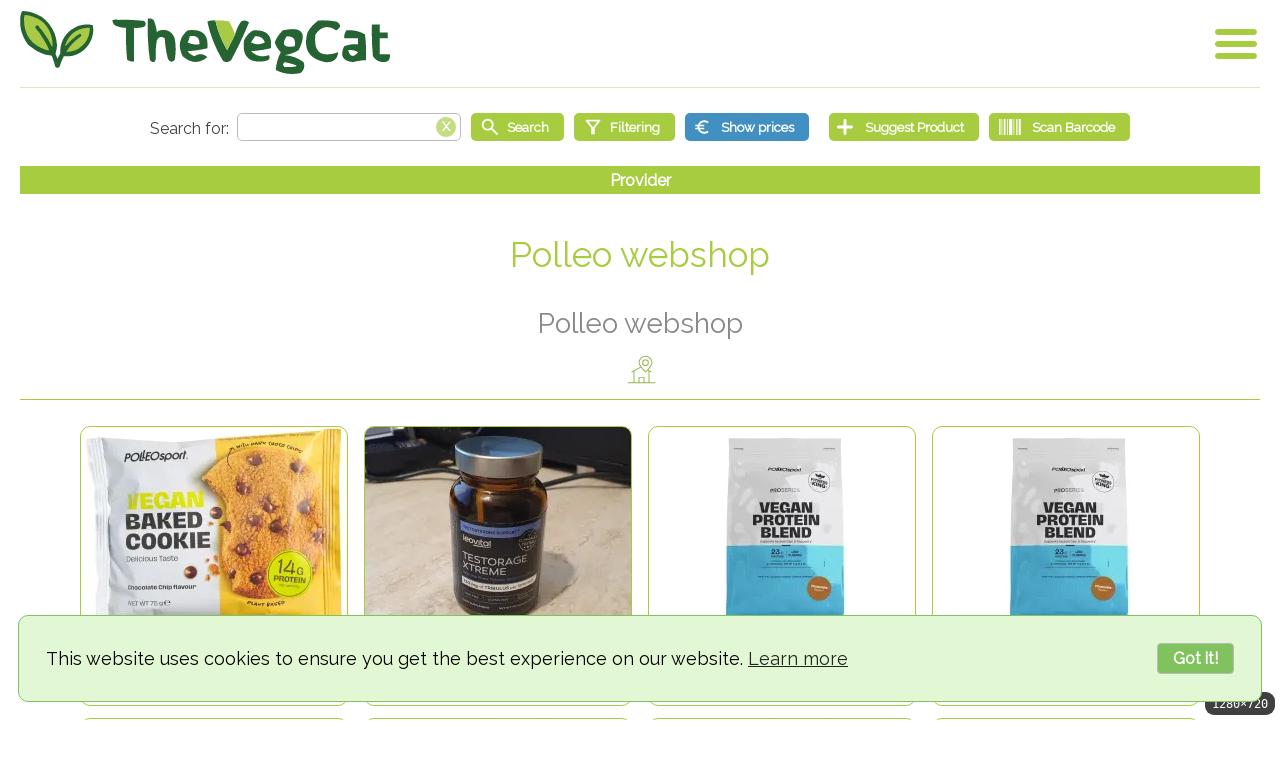

--- FILE ---
content_type: text/html;charset=UTF-8
request_url: https://thevegcat.com/sr-rs/providers/polleo-webshop/polleo-webshop
body_size: 8490
content:
<!DOCTYPE HTML><html lang="en"><head><meta http-equiv="Content-Type" content="text/html; charset=UTF-8"/><title>Polleo webshop | The Vegan Catalog</title><meta name="viewport" content="width=device-width,initial-scale=1.0"/><meta name="_csrf_header" id="_csrf_header" content="X-XSRF-TOKEN"/><meta name="_csrf" id="_csrf" content="OTPJ0IVyzatwVRmqoGtZb2hWv4pL9TN2U-1QS3EcU26n6lCUDgCt4bAW-ZhdM32fxEZtVlg0kusowVJbNtVoc0ArN1fDjjbw"/><meta name="description" content="Polleo webshop"/><meta name="keywords" content="vegan, provider"/><meta name="author" content="Hrvoje Lončar"/><meta property="og:site_name" content="The Vegan Catalog"/><meta property="og:type" content="website"/><meta property="og:title" content="Polleo webshop | The Vegan Catalog"/><meta property="og:description" content="Polleo webshop"/><meta property="og:image" content="https://thevegcat.com/images/logo/V-1200x630.png?v=4.7.5"/><meta property="og:url" content="https://thevegcat.com/sr-rs/providers/polleo-webshop/polleo-webshop"/><meta property="og:locale" content="sr_RS"/><meta property="og:locale:alternate" content="en_US"/><meta property="og:locale:alternate" content="hr_HR"/><link rel="canonical" href="https://thevegcat.com/sr-rs/providers/polleo-webshop/polleo-webshop"/><link rel="alternate" href="https://thevegcat.com/hr-hr/providers/polleo/polleo-webshop" hreflang="hr-HR"/><link rel="alternate" href="https://thevegcat.com/en-us/providers/polleo-webshop/polleo-webshop" hreflang="en-US"/><link rel="alternate" href="https://thevegcat.com/en-us/providers/polleo-webshop/polleo-webshop" hreflang="x-default"/><link rel="apple-touch-icon" sizes="57x57" href="/apple-icon-57x57.png"/><link rel="apple-touch-icon" sizes="60x60" href="/apple-icon-60x60.png"/><link rel="apple-touch-icon" sizes="72x72" href="/apple-icon-72x72.png"/><link rel="apple-touch-icon" sizes="76x76" href="/apple-icon-76x76.png"/><link rel="apple-touch-icon" sizes="114x114" href="/apple-icon-114x114.png"/><link rel="apple-touch-icon" sizes="120x120" href="/apple-icon-120x120.png"/><link rel="apple-touch-icon" sizes="144x144" href="/apple-icon-144x144.png"/><link rel="apple-touch-icon" sizes="152x152" href="/apple-icon-152x152.png"/><link rel="apple-touch-icon" sizes="180x180" href="/apple-icon-180x180.png"/><link rel="icon" type="image/png" sizes="192x192" href="/android-icon-192x192.png"/><link rel="icon" type="image/png" sizes="32x32" href="/favicon-32x32.png"/><link rel="icon" type="image/png" sizes="96x96" href="/favicon-96x96.png"/><link rel="icon" type="image/png" sizes="16x16" href="/favicon-16x16.png"/><link rel="manifest" href="/manifest.json"/><meta name="msapplication-TileColor" content="#ffffff"/><meta name="msapplication-TileImage" content="/ms-icon-144x144.png"/><meta name="theme-color" content="#ffffff"/><style>
.NoSelect {
-webkit-touch-callout:none; /* iOS Safari */
-webkit-user-select:none; /* Safari */
-khtml-user-select:none; /* Konqueror HTML */
-moz-user-select:none; /* Old versions of Firefox */
-ms-user-select:none; /* Internet Explorer/Edge */
user-select:none; /* Non-prefixed version, currently supported by Chrome, Edge, Opera and Firefox */
}
.TextRight { text-align:right; }
.Header { position:relative; border-bottom:1px solid rgba(167,204,63,0.4); padding-bottom:12px; }
.Footer { margin-top:50px; padding:15px 5px; font-size:small; line-height:150%; font-weight:bold; border-top:1px solid rgba(167,204,63,0.4); }
.Footer ul                  { list-style:none; margin:0; padding:0; }
.Footer ul li               { display:inline-block; margin:0; }
.Footer ul.Badges           { margin:30px 0; }
.Footer ul.Badges li        { padding:0 15px; }
.Footer ul.Badges li img    { height:48px; }
.Footer ul.Links li         { padding:0px 10px; color:#a7cc3f; white-space:nowrap; line-height:225%; }
.Footer ul.Links li a       { text-decoration:none; color:#a7cc3f; }
.Footer ul.Links li a:hover { text-decoration:underline; color:#266333; }
@media screen and (max-width:719px) {
.MobileMenuIcon.Open { margin-top:-3px; }
}
@media screen and (max-width:519px) {
.MobileMenuIcon { width:32px; height:32px; }
.MobileMenuIcon.Open  { margin-top:7px;  margin-right:10px; }
.MobileMenuIcon.Close { margin-top:10px; margin-right:10px; }
}
</style><style>
.LangName.US::before { content:"English"; }
.LangName.HR::before { content:"hrvatski"; }
.LangName.RS::before { content:"\441\440\43F\441\43A\438"; }
</style><style>
.Intro > form > ul.HomeSearch > li > .SuggestAProduct::after { content:"Suggest Product"; }
.Intro > form > ul.HomeSearch > li > .ScanABarcode::after    { content:"Scan Barcode"; }
.SearchForm .Filtering::after    { content:"Filtering"; }
.SearchForm .ScanABarcode::after { content:"Scan Barcode"; }
ul.PriceDetails li.Map::before              { content:"Map:"; }
ul.PriceDetails li.Buy::before              { content:"Buy:"; }
ul.PriceDetails span.From::before           { content:"Valid from:"; }
ul.PriceDetails span.To::before             { content:"Valid until:"; }
p.RelatedAProducts::before                  { content:"Related products"; }
p.Barcode::before                           { content:"Barcode:"; }
li.AddedBy::before                          { content:"Added by:"; }
li.DateCreated::before                      { content:"Date created:"; }
li.LastUpdate::before                       { content:"Last update:"; }
.ProductUrl::before                         { content:"Product URL"; }
.SearchText::before                         { content:"Search for:"; }
.ButtonSubmit::before                       { content:"Search"; }
.AdvancedSearch::before                     { content:"Advanced"; }
.ShowPrices::before                         { content:"Show prices"; }
.HidePrices::before                         { content:"Hide prices"; }
.ResetSearch::before                        { content:"Reset"; }
.Change::before                             { content:"Change"; }
.ChangeLanguage::before                     { content:"Change language"; }
.ChangeCurrency::before                     { content:"Change currency"; }
.ChangeTimezone::before                     { content:"Change timezone"; }
.ButtonGoHome::before                       { content:"Home"; }
.ButtonAddArticle::before                   { content:"Suggest Product"; }
.PageTitle.Home::before                     { content:"Home"; }
.PageTitle.Add::before                      { content:"Suggest Product"; }
.PageTitle.SearchResult::before             { content:"Search result"; }
.PageTitle.Article::before                  { content:"Product"; }
.PageTitle.BlogPost::before                 { content:"Blog Post"; }
.PageTitle.BlogPostCategory::before         { content:"Blog Post Category"; }
.PageTitle.BlogPosts::before                { content:"Blog Posts"; }
.PageTitle.Category::before                 { content:"Category"; }
.PageTitle.City::before                     { content:"City"; }
.PageTitle.Tag::before                      { content:"Tag"; }
.PageTitle.User::before                     { content:"User"; }
.PageTitle.Manufacturer::before             { content:"Manufacturer"; }
.PageTitle.Provider::before                 { content:"Provider"; }
.PageTitle.Contributors::before             { content:"Contributors"; }
span.AboutApp::before                       { content:"About app"; }
span.AboutUs::before                        { content:"About us"; }
span.CookiePolicy::before                   { content:"Cookie policy"; }
span.Credits::before                        { content:"Credits"; }
span.Contributors::before                   { content:"Contributors"; }
span.PayPal::before                         { content:"Buy us a coffee via"; }
span.PayPal .Pay::before                    { content:"Pay"; }
span.PayPal .Pal::before                    { content:"Pal"; }
span.PrivacyPolicy::before                  { content:"Privacy policy"; }
span.ShowAll::before                        { content:"Show all"; }
span.TermsAndConditions::before             { content:"Terms and conditions"; }
.Discontinued::before                       { content:"This product is discontinued"; }
.DisplayCurrency::before                    { content:"Display currency:"; }
.DisplayCurrency::after                     { content:"Original currency"; }
.DisplayLanguage::before                    { content:"Language:"; }
.YourTimezone::before                       { content:"Your timezone:"; }
.YourTimezone::after                        { content:"UTC"; }
.Ingredients::before                        { content:"Ingredients"; }
.AdditionalInfo::before                     { content:"Additional info"; }
.AdminInfo .User::before                    { content:"User:"; }
.AdminInfo .User::after                     { content:""; }
h2.Manufacturer::before                     { content:"Manufacturer:"; }
.Page ul.Categories::before                 { content:"Categories:"; }
.LoadingArticles::before                    { content:"Loading products..."; }
.NoMoreArticlesToShow::before               { content:"No more products to show"; }
.Sticker.TemporarilyUnavailable::before     { content:"Temporarily unavailable"; }
.Sticker.PermanentlyUnavailable::before     { content:"Permanently unavailable"; }
.Warning.TemporarilyUnavailable::before     { content:"The product temporarily unavailable"; }
.Warning.PermanentlyUnavailable::before     { content:"The product permanently unavailable"; }
.Warning.NotVegan::before                   { content:"The product is not Vegan"; }
div.ShowMore label::after                   { content:"Show more"; }
div.ShowMore input:checked + label::after   { content:"Show less"; }
</style><link rel="stylesheet" href="/app/css/TheVegCat.css?v=4.7.5"/><script defer src="/app/js/TheVegCat.class.js?v=4.7.5"></script><script defer src="/lib/fslightbox/3.4.0/fslightbox.js"></script><script>
		/*<![CDATA[*/

			(() => {
			    const initApp = () => {

			    	window.TheVegCatApp = new TheVegCat({
		        		languagesAPI   : "/api/public/languages",
		        		currenciesAPI  : "/api/public/currencies",
		        		timezonesAPI   : "/api/public/timezones",
		        		categoriesAPI  : "/api/public/categories",
		        		correctionsAPI : "/api/public/suggestedcorrections"
			        });

			    	const showAll =
			        	new TheVegCat.ShowAll({
							"buttonWrapperCssClass"     : ".ShowAll",
							"buttonDomID"               : "ShowAll",
							"searchInputElementDomID"   : "q",
							"paginationCssClass"        : ".Pagination",
							"loadingPleaseWaitCssClass" : ".Loading",
							"noMoreToShowCssClass"      : ".NoMoreToShow",
							"parent"                    : window.TheVegCatApp
						});
			    	showAll.activate();

			        TheVegCatApp.documentReadyCallback();
			    };

			    document.addEventListener( "DOMContentLoaded", initApp, { once: true } );
			})();

		/*]]>*/
		</script><script>
/*<![CDATA[*/
const PageInfo = {
csrf                : { "headerName" : "X-XSRF-TOKEN", "parameterName" : "_csrf", "token" : "OTPJ0IVyzatwVRmqoGtZb2hWv4pL9TN2U-1QS3EcU26n6lCUDgCt4bAW-ZhdM32fxEZtVlg0kusowVJbNtVoc0ArN1fDjjbw" },
defaultLocale       : "en-US",
locale              : "en-US",
pageName            : "provider",
showAll             : true,
currentPage         : 0,
article             : 0,
tag                 : 0,
user                : 0,
category            : 0,
manufacturer        : "",
provider            : 59046,
blogPost            : 0,
blogPostCategory    : 0,
city                : 0,
country             : 0
			};
/*]]>*/
</script><script>
var pageInfoQueue = pageInfoQueue || [];
pageInfoQueue.push( {
"number"           : 0,
"numberOfElements" : 8,
"size"             : 12,
"totalElements"    : 8,
"totalPages"       : 1
			});
</script><meta name="google-site-verification" content="jH32CDWUecv6xeCScGehNeAgi3GJb6Zwcamm5DVkRwI"/><script>
var _paq = window._paq = window._paq || [];
_paq.push(['trackPageView']);
_paq.push(['enableLinkTracking']);
(function() {
var u="//matomo.thevegcat.com/";
_paq.push(['setTrackerUrl', u+'matomo.php']);
_paq.push(['setSiteId', '1']);
var d=document, g=d.createElement('script'), s=d.getElementsByTagName('script')[0];
g.async=true; g.src=u+'matomo.js'; s.parentNode.insertBefore(g,s);
})();
</script><script defer src="/lib/cookieconsent/cookieconsent.min.js"></script><script>window.addEventListener("load",function(){window.wpcb.init({"border":"thin","colors":{"popup":{"background":"#e2f7d4","text":"#000000","border":"#7fc25e"},"button":{"background":"#7fc25e","text":"#ffffff"}},"content":{"href":"https://thevegcat.com/cookies","link":"Learn more","button":"Got it!"},"position":"bottom","corners":"large","fontsize":"large","padding":"large"})});</script></head><body><noscript><img referrerpolicy="no-referrer-when-downgrade" src="https://matomo.thevegcat.com/matomo.php?idsite=1&amp;rec=1" style="border:0;visibility:hidden;display:none;" alt=""/></noscript><div class="Header"><a href="/" id="Logo" class="Logo" aria-label="Go Home" title="v4.7.5"></a><div class="MobileMenuWrapper NoSelect"><div id="MenuOpen" class="MobileMenuIcon Open"><a id="MenuOpenButton" href="#"></a></div><div id="MobileMenu" class="MobileMenu Hide"><ul class="Navigation"><li class="SelectLanguage"><div class="DisplayLanguage"/><button onclick="TheVegCat.setLang( this );" data-lang="en-US" class="Selected"><span class="Flag US"></span><span class="LangName US"></span></button><button onclick="TheVegCat.setLang( this );" data-lang="hr-HR"><span class="Flag HR"></span><span class="LangName HR"></span></button><button onclick="TheVegCat.setLang( this );" data-lang="sr-RS"><span class="Flag RS"></span><span class="LangName RS"></span></button></li><li><span class="MobileMenuSelectorValue DisplayCurrency"></span><label for="Currency" class="Hide">Currency</label><select id="Currency" name="Currency" class="Hide"></select><input type="hidden" id="DisplayCurrencyCode" value=""/><div id="ChangeCurrency"><a href="#" class="AButton"><span class="ChangeCurrency"></span></a></div><li><span class="MobileMenuSelectorValue YourTimezone"></span><label for="Timezone" class="Hide">Timezone</label><select id="Timezone" name="Timezone" class="Hide"></select><input type="hidden" id="SelectedTimezoneId" value="UTC"/><div id="ChangeTimezone"><a href="#" class="AButton"><span class="ChangeTimezone"></span></a></div><li><a id="LoginButton" href="/login" class="AButton Large Login">Login</a></li></ul><div id="MenuClose" class="MobileMenuIcon Close Hide"><a href="#"></a></div><ul class="Links"><li><a target="_blank" href="https://paypal.me/thevegcat?country.x=HR&locale.x=hr_HR" title="Buy us a coffee via"><span class="PayPal"><span class="Pay"></span><span class="Pal"></span></span></a></li></ul></div></div><div class="Clear"></div></div><div class="Page"><div class="Search NoSelect"><form method="get" id="searchForm" action="/" autocomplete="off"><input type="hidden" id="p" tabindex="-1" name="p" value=""/><input type="hidden" name="s" value="1" tabindex="-1"/><ul class="SearchForm"><li><span class="SearchText"><label for="q" autocomplete="false" class="Hide">Search text</label><input type="text" id="q" aria-label="Search text" name="q" value=""/><a href="#" id="ClearSearchBox" aria-label="Clear search box"></a></span></li><li class="Optional Hide"><label for="c" class="Hide">Search category</label><select id="c" name="c"><option value="0">--- all categories ---</option><option value="179" class="Parent">Food and beverage</option><option value="206" class="Child">   Sweets, snacks</option><option value="201" class="Child">   Sauces, Spices</option><option value="198" class="Child">   Semi-prepared meals and mixtures</option><option value="190" class="Child">   Ready-made meals</option><option value="204" class="Child">   Spreads</option><option value="31902" class="Child">   Plant milks</option><option value="31898" class="Child">   Soft drinks</option><option value="193" class="Child">   Bakery products</option><option value="183" class="Child">   Cream, yoghurt</option><option value="188" class="Child">   Grains and flakes</option><option value="80295" class="Child">   Cheese</option><option value="127694" class="Child">   Ice Creams</option><option value="137445" class="Child">   Cakes and pastries</option><option value="31896" class="Child">   Alcoholic beverages</option><option value="80294" class="Child">   Cold cuts</option><option value="181" class="Child">   Baby Food</option><option value="75394" class="Child">   Salads</option><option value="33594" class="Child">   Coffee</option><option value="60744" class="Child">   Pasta</option><option value="137444" class="Child">   Desserts</option><option value="209" class="Parent">Cosmetics, personal care and health</option><option value="219" class="Child">   Food supplements</option><option value="56347" class="Child">   Unisex perfumes</option><option value="218" class="Child">   Women&#39;s perfumes</option><option value="62294" class="Child">   Cosmetics For Women</option><option value="215" class="Child">   Body Wash</option><option value="216" class="Child">   Deodorants</option><option value="56346" class="Child">   Men&#39;s perfumes</option><option value="32694" class="Child">   Hair care</option><option value="213" class="Child">   Body Care</option><option value="94794" class="Child">   Hand care</option><option value="17394" class="Child">   Intimate care</option><option value="217" class="Child">   Oral care</option><option value="125894" class="Child">   Njega lica</option><option value="30845" class="Parent">Pets</option><option value="56344" class="Child">   Snacks for dogs</option><option value="30846" class="Child">   Dog Food</option><option value="41844" class="Child">   Cat food</option><option value="102694" class="Child">   Ostalo za kućne ljubimce</option><option value="91694" class="Child">   Higijena i kozmetika</option><option value="56345" class="Child">   Dog food additives</option><option value="211" class="Parent">Clothes, footwear and household</option><option value="44544" class="Child">   Washing clothes</option><option value="223" class="Child">   Shoes</option><option value="220" class="Child">   Cleaning</option><option value="222" class="Child">   Clothes</option><option value="221" class="Child">   Kitchen</option><option value="116594" class="Child">   Books</option><option value="44545" class="Child">   Candles and room fragrances</option><option value="81694" class="Child">   Misc</option></select></li><li class="Optional Hide"><label for="cc" class="Hide">Countries and cities to search</label><select id="cc" name="cc"><option value="">--- all countries and cities ---</option><option value="Country:93595" class="Parent">Australia</option><option value="Country:44" class="Parent">Austria</option><option value="City:64" class="Child">   Wien</option><option value="Country:45" class="Parent">Bosnia &amp; Herzegovina</option><option value="Country:93594" class="Parent">China</option><option value="Country:51" class="Parent">Croatia</option><option value="City:108" class="Child">   Bjelovar</option><option value="City:110" class="Child">   Čakovec</option><option value="City:49095" class="Child">   Kerestinec</option><option value="City:130" class="Child">   Koprivnica</option><option value="City:26444" class="Child">   Lozovac</option><option value="City:32594" class="Child">   Lučko</option><option value="City:105795" class="Child">   Našice</option><option value="City:134" class="Child">   Osijek</option><option value="City:136" class="Child">   Pula</option><option value="City:137" class="Child">   Rijeka</option><option value="City:89" class="Child">   Rovinj (Rovigno)</option><option value="City:138" class="Child">   Samobor</option><option value="City:91" class="Child">   Sesvete</option><option value="City:94" class="Child">   Sisak</option><option value="City:139" class="Child">   Split</option><option value="City:143" class="Child">   Varaždin</option><option value="City:104" class="Child">   Zabok</option><option value="City:105" class="Child">   Zadar</option><option value="City:62" class="Child">   Zagreb</option><option value="Country:79394" class="Parent">Czechia</option><option value="Country:39294" class="Parent">Denmark</option><option value="City:77444" class="Child">   Karrebæksminde</option><option value="Country:65794" class="Parent">France</option><option value="City:83394" class="Child">   Caussade</option><option value="Country:48" class="Parent">Germany</option><option value="Country:53" class="Parent">Ireland</option><option value="Country:54" class="Parent">Italy</option><option value="Country:108244" class="Parent">Lithuania</option><option value="Country:92144" class="Parent">Malta</option><option value="Country:56" class="Parent">Montenegro</option><option value="City:129594" class="Child">   Kotor</option><option value="Country:57" class="Parent">Netherlands</option><option value="Country:43294" class="Parent">Poland</option><option value="Country:58" class="Parent">Serbia</option><option value="City:170" class="Child">   Belgrade</option><option value="City:172" class="Child">   Kikinda</option><option value="City:98644" class="Child">   Kruševac</option><option value="City:173" class="Child">   Niš</option><option value="City:174" class="Child">   Novi Sad</option><option value="City:101944" class="Child">   Ripanj</option><option value="City:99294" class="Child">   Zemun</option><option value="Country:93596" class="Parent">Slovakia</option><option value="Country:59" class="Parent">Slovenia</option><option value="City:115944" class="Child">   Ilirska Bistrica</option><option value="City:100844" class="Child">   Lendava</option><option value="City:100845" class="Child">   Ormož</option><option value="City:69544" class="Child">   Vrhnika</option><option value="Country:69694" class="Parent">Spain</option><option value="Country:106444" class="Parent">United Arab Emirates</option><option value="Country:49" class="Parent">United Kingdom</option><option value="City:164" class="Child">   Brighton</option><option value="Country:60394" class="Parent">United States</option></select></li><li><label for="SubmitSearch" class="Hide">Start search</label><button type="submit" id="SubmitSearch" class="Button Icon Search" aria-label="Start search"><span class="ButtonSubmit"></span></button><div class="Optional ResetButton Hide"><label for="ResetSearchForm" class="Hide">Reset</label><button type="button" id="ResetSearchForm" class="Button Icon ResetSearch" aria-label="Reset"></span></button></div><div class="ButtonAdvanced"><label for="AdvancedSearch" class="Hide">Filtering</label><button type="button" id="AdvancedSearch" class="Button Icon Filtering" aria-label="Filtering"></button></div></li><li><label for="ShowPrices" class="Hide">Show prices</label><button type="button" id="ShowPrices" class="Button Icon ShowPrices" aria-label="Show prices"></button><div class="GoHome"></div></li><li><label for="AddArticle" class="Hide">Suggest Product</label><button type="button" id="AddArticle" class="Button Icon AddArticle" aria-label="Suggest Product"><span class="ButtonAddArticle"></span></button></li><li><label for="ScanBarcode" class="Hide">Suggest Product</label><button type="button" id="ScanBarcode" class="Button Icon ScanABarcode" aria-label="Scan Barcode"></button></li></ul></form><script>
(function(domID){
var savedVal = document.getElementById(domID).value;
document.getElementById(domID).value = "";
document.getElementById(domID).value = savedVal;
document.getElementById(domID).focus();
}("q"));
</script><p class="PaginationInfo NoSelect"><span class="PageTitle Provider"></span></p></div><h1 class="Center"><a href="/sr-rs/providers/polleo-webshop">Polleo webshop</a></h1><h2 class="Center"> Polleo webshop </h2><div class="InfoButtons"><a href="#" id="ButtonAddress" class="InfoSvg Button Address"></a></div><div class="Info"><ul class="InfoSvg Address Hide"><li>Хрватска</li></ul></div><div class="Divider"></div><div><ul class="Articles Result"><li class="Photo"><a href="/sr-rs/articles/polleo-sport/vegan-baked-cookie-chocalate-chip-75-g" style="background-image:url(/img/a8aa659f-b1b9-4f6f-a1a6-a69971cc7226/medium)" title="Polleo Sport: Vegan baked cookie chocalate chip 75 g"><ul><li class="Photo"></li><li class="Title">Cookie chocalate chip 75 g</li><li class="Manufacturer">Polleo Sport</li></ul></a></li><li class="Photo"><a href="/sr-rs/articles/leovital-polleo-sport/testorage-xtreme" style="background-image:url(/img/b459d66f-625c-4648-a40d-b1c731d76257/medium)" title="Leovital: Testorage Xtreme"><ul><li class="Photo"></li><li class="Title">Testorage Xtreme</li><li class="Manufacturer">Leovital</li></ul></a></li><li class="Photo"><a href="/sr-rs/articles/polleo-sport/vegan-protein-blend-bez-okusa-1000-g" style="background-image:url(/img/b282b562-09b1-4711-be89-50a3e67e37af/medium)" title="Polleo Sport: Vegan protein blend bez okusa 1000 g"><ul><li class="Photo"></li><li class="Title">Vegan blend bez okusa</li><li class="Manufacturer">Polleo Sport</li></ul></a></li><li class="Photo"><a href="/sr-rs/articles/polleo-sport/vegan-protein-blend-vanilija-1000-g" style="background-image:url(/img/f4d74f0a-6943-4c9f-8185-ad39f0373632/medium)" title="Polleo Sport: Vegan protein blend vanilija 1000 g"><ul><li class="Photo"></li><li class="Title">Vegan blend vanilija 1000 g</li><li class="Manufacturer">Polleo Sport</li></ul></a></li><li class="Photo"><a href="/sr-rs/articles/polleo-sport/vegan-protein-blend-cokolada-1000-g" style="background-image:url(/img/da600aa7-cb54-4b0d-a793-0c469cddd1e0/medium)" title="Polleo Sport: Vegan protein blend čokolada 1000 g"><ul><li class="Photo"></li><li class="Title">Vegan blend čokolada 1000 g</li><li class="Manufacturer">Polleo Sport</li></ul></a></li><li class="Photo"><a href="/sr-rs/articles/myprotein/vegan-blend-chocolate-smooth-2500-g" style="background-image:url(/img/00e814f0-d5de-488f-bf44-bc7a6184f64d/medium)" title="Myprotein: Vegan blend chocolate smooth 2500 g"><ul><li class="Photo"></li><li class="Title">Vegan blend chocolate 2500 g</li><li class="Manufacturer">Myprotein</li></ul></a></li><li class="Photo"><a href="/sr-rs/articles/myprotein/vegan-blend-bez-okusa-1000-g" style="background-image:url(/img/0f5e68a8-2fee-4707-bd6e-41c4bdf1e5d5/medium)" title="Myprotein: Vegan blend bez okusa 1000 g"><ul><li class="Photo"></li><li class="Title">Vegan blend chocolate 1000 g</li><li class="Manufacturer">Myprotein</li></ul></a></li><li class="Photo"><a href="/sr-rs/articles/polleo-sport/vegan-baked-cookie-double-chocolate-75-g" style="background-image:url(/img/bc09e4f8-2028-41b7-9888-50065cbb02da/medium)" title="Polleo Sport: Vegan baked cookie double chocolate 75 g"><ul><li class="Photo"></li><li class="Title">Vegan baked cookie 75 g</li><li class="Manufacturer">Polleo Sport</li></ul></a></li></ul><div class="Clear"></div></div><ul class="Pagination NoSelect"><li class="Arrows"><span>&lt;</span></li><li><span>1</span></li><li class="Arrows"><span>&gt;</span></li></ul><div class="Loading Hide"><p class="LoadingArticles"/></div><div class="NoMoreToShow Hide"><p class="NoMoreArticlesToShow"/></div></div><div id="HelpDialog" title="Help"></div><footer><div class="Footer Center NoSelect"><ul class="Badges"><li><div class="GooglePlay"><a target="_blank" href="https://play.google.com/store/apps/details?id=com.thevegcat.mobile"><img alt="Get it on Google Play" title="Get it on Google Play" src="/images/googleplay/google-play.en.png"/></a></div></li><li><div class="AppleStore"><a target="_blank" href="https://apps.apple.com/us/app/thevegcat/id6754848694"><img alt="Get it on App Store" title="Get it on App Store" src="/images/applestore/apple-store.en.svg"/></a></div></li></ul><ul class="Links"><li>&copy; 2018-2026 TheVegCat</li><li><a href="/about" title="About app"><span class="AboutApp"></span></a></li><li><a href="/us" title="About us"><span class="AboutUs"></span></a></li><li><a href="/contributors" title="Contributors"><span class="Contributors"></span></a></li><li><a href="/credits" title="Credits"><span class="Credits"></span></a></li><li><a href="/privacy" title="Privacy policy"><span class="PrivacyPolicy"></span></a></li><li><a href="/cookies" title="Cookie policy"><span class="CookiePolicy"></span></a></li><li><a href="/terms" title="Terms and conditions"><span class="TermsAndConditions"></span></a></li><li><a target="_blank" href="https://paypal.me/thevegcat?country.x=HR&locale.x=hr_HR" title="Buy us a coffee via PayPal"><span class="PayPal"><span class="Pay"></span><span class="Pal"></span></span></a></li></ul></div></footer><link rel="preload" href="//fonts.googleapis.com/css?family=Raleway&display=swap&amp;subset=latin-ext" as="style"/><link rel="stylesheet" href="//fonts.googleapis.com/css?family=Raleway&display=swap&amp;subset=latin-ext"/></body></html>